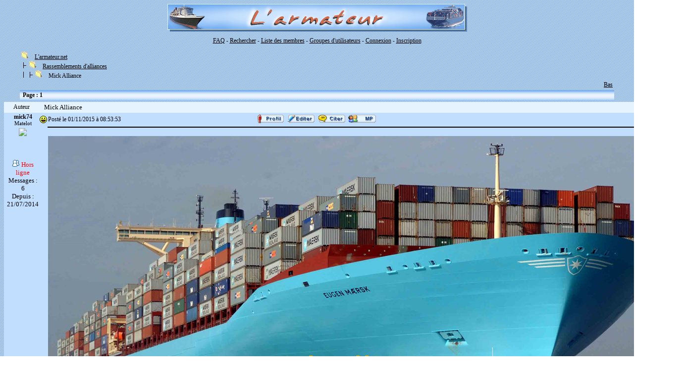

--- FILE ---
content_type: text/html; charset=UTF-8
request_url: https://forum.larmateur.net/messages.php?sujet=2697&sous_cat=12&login=1&start=0
body_size: 3747
content:
<style type="text/css">
BODY {
	FONT-SIZE: 8pt; FONT-FAMILY: Verdana, Verdana; BACKGROUND-COLOR: #; background-image: url(https://www.larmateur.net/images/forum/fond17.gif); }
	TD.th {
		FONT-WEIGHT: bold; FONT-SIZE: 8pt; BACKGROUND-IMAGE: COLOR: #000000; FONT-FAMILY: verdana; HEIGHT: 22px; BACKGROUND-COLOR: #; background-image: url(https://www.larmateur.net/images/forum/barre14.gif);	}
	TD.tsh {
		FONT-WEIGHT: bold; FONT-SIZE: 8pt; COLOR: #000000; FONT-FAMILY: verdana; BACKGROUND-COLOR: #; HEIGHT: 22px; background-image: url(https://www.larmateur.net/images/forum/barre14.gif);	}
	TD.quote {
		BORDER-RIGHT: #808080 1px dotted; BORDER-TOP: #808080 1px dotted; FONT-SIZE: 10pt; BORDER-LEFT: #808080 1px dotted; COLOR: #000000; BORDER-BOTTOM: #808080 1px dotted; FONT-FAMILY: verdana; BACKGROUND-COLOR: #e2eaf3; TEXT-DECORATION: none
	}
	TD.t1 {
		FONT-SIZE: 10pt; COLOR: #000000; FONT-FAMILY: verdana; HEIGHT: 22px; BACKGROUND-COLOR: #E5F3FF; TEXT-DECORATION: none; 	}

	TD.t2 {
		FONT-SIZE: 10pt; COLOR: #000000; FONT-FAMILY: verdana; HEIGHT: 22px; BACKGROUND-COLOR: #C2DEFF; TEXT-DECORATION: none; 
	}
	TD.t22 {
		FONT-SIZE: 1pt; COLOR: #000000; FONT-FAMILY: verdana; HEIGHT: 1px; BACKGROUND-COLOR: #C2DEFF; TEXT-DECORATION: none; 	}
	TD.t3 {
		BORDER-TOP: #000000 1px solid; BORDER-BOTTOM-WIDTH: 1px; BORDER-BOTTOM-COLOR: #000000; BORDER-LEFT: #000000 1px solid; BORDER-RIGHT-WIDTH: 1px; BORDER-RIGHT-COLOR: #000000; 	}

	td.t4{
		font-family:Verdana, Arial, Helvetica, sans-serif;
		font-size:11px;
		background-color:#FAFAFA;
		text-decoration:none
	}

	.edit {
		FONT-SIZE: 8pt; COLOR: #000000; FONT-FAMILY: verdana
	}

	.sm {
		FONT-SIZE: 9pt; COLOR: #000000; FONT-FAMILY:
	}
	.new_mp {
		FONT-SIZE: 9pt; COLOR: red; FONT-FAMILY: verdana; text-decoration:underline;
	}

	.cgrades {
		FONT-SIZE: 8pt; COLOR: #000000; FONT-FAMILY: verdana
	}
	.sml {
		FONT-SIZE: 8pt; COLOR: #FFFFFF; FONT-FAMILY: verdana
	}
	TD.t1b {
		FONT-SIZE: 10pt; BACKGROUND-IMAGE: COLOR: #000000; FONT-FAMILY: verdana; HEIGHT: 22px; BACKGROUND-COLOR: #E5F3FF; TEXT-DECORATION: none; 	}

	.tb {
		FONT-WEIGHT: bold; FONT-SIZE: 10pt; COLOR: #005D8B; FONT-FAMILY: verdana
	}

	.yl {
		FONT-SIZE: 10pt; COLOR: #005D8B; FONT-FAMILY: verdana
	}

	TD.trct {
		FONT-WEIGHT: bold; FONT-SIZE: 1pt; BACKGROUND-IMAGE: COLOR: #000000; FONT-FAMILY: verdana; HEIGHT: 1px; BACKGROUND-COLOR: #000000
	}

	.spoiler3 {
		BACKGROUND-COLOR: #CFD5D4;
	}
	</style><!DOCTYPE HTML PUBLIC "-//W3C//DTD HTML 4.01 Transitional//EN""http://www.w3.org/TR/html4/loose.dtd"><html><head><meta http-equiv="Content-Type" content="text/html; charset=iso-8859-1">
	<title>Forum L'armateur.net - Liste des messages</title>
	</head>
	<body><div align="center">
<a href="index.php?login=1"><img src="https://www.larmateur.net/images/bannierelarmateur.gif" style="border: 0 none;" alt="Forum L'armateur.net" /></a><br /><br />

<a href="faq.php?login=1" class="sm">FAQ</a> - <a href="rechercher.php?login=1" class="sm">Rechercher</a> - <a href="liste-membres.php?login=1" class="sm">Liste des membres</a>  - <a href="groupes-users.php?login=1" class="sm">Groupes d'utilisateurs</a> - <a href="identifier.php?login=1" class="sm">Connexion</a> - <a href="inscription.php?login=1" class="sm">Inscription</a></div><br />
	<table width="95%" align=center border=0>
	<tr vAlign=top>

	<div id="haut"></div>
	<td width="50%" Valign="bottom"><div class="arbo" align="left">
	<img src="https://forum.larmateur.net/images/dossier1.gif" alt="" />&nbsp;&nbsp; <a class=sm href="index.php?login=1">L'armateur.net</a><br />
	<img src="images/tline.gif" alt="" /> <img src="https://forum.larmateur.net/images/dossier1.gif" alt="" />&nbsp;&nbsp; <a class=sm href="topics.php?sous_cat=12&login=1">Rassemblements d'alliances</a><br />
	<img src="images/tline3.gif" alt="" /> <img src="https://forum.larmateur.net/images/dossier1.gif" alt="" />&nbsp;&nbsp; <span class="sm">Mick Alliance</span></div><br /></td><td align=left width="25%">&nbsp;</td>

	<td align="right" valign="bottom"><a href="#bas" class="sm">Bas</a></td>
	</tr>
	</table>

	<table class=titre1 cellSpacing=0 width="95%" align=center border=0>
	<tr>
	<td class=tsh width=2 height=15>&nbsp;</td>
	<td class=tsh colSpan=3 height=15><span class=sm>Page :  1 
</td>

<td class=tsh width="50%" height=15>&nbsp;</td>
</tr>
</table>
<SCRIPT language=javascript src="images/lecture.js"></SCRIPT>
<table cellSpacing=0 width="95%" align=center border=0>
<tr>
<td class=tab3 colSpan=6 height=2></td>
</tr>
<tr>
<td class=t1 colSpan=2><div class=sm align=center>Auteur</div></td>
<td class=t1 colSpan=3><span class=mastercat>&nbsp;&nbsp; Mick Alliance</span></td>
<td class=t1>&nbsp;</td>
</tr><tr>
				<td class=t2 width=9 height=23>&nbsp;</td>
				<td class=t2 width=166 height=23><div class=sm align=center><strong>mick74</strong><br /><span class="cgrades">Matelot</span></div></td>

				<td class=t2 width=10 height=33><img src="images/icones/icon10.gif"></td>
				<td class=t2 width=300 height=23><div class=sm align=left>Posté le 01/11/2015 à 08:53:53</div></td>
				<td class=t2 width=617 height=23 align=left><a onclick="window.open(this.href); return false" href="profil.php?idp=1030&login=1">
				<IMG src="https://forum.larmateur.net/images/offline.gif" title="Voir le profil de mick74" alt="Voir le profil de mick74" border=0></a> 
				<a href="editer.php?sujet=2697&sous_cat=12&login=1"><IMG src="https://forum.larmateur.net/images/edit.gif" title="Editer le sujet" alt="Editer le sujet" border=0></a> 
				<a href="quote.php?sujet=2697&ac=1&sous_cat=12&login=1"><IMG src="https://forum.larmateur.net/images/quote.gif" title="Répondre à ce message" alt="Répondre à ce message" border=0></a> <a href="mp/nouveau.php?login=1&idp=1030"><IMG src="https://forum.larmateur.net/images/pv.gif" border=0 alt="Envoyer un message privé à mick74"></a></td>
				<td class=t2 width=54 height=23>&nbsp;</td>
				</tr> 
				<tr>
				<td class="t22" colSpan=3></td>
				<td bgColor=#000000 colSpan=2 height=1></td>
				<td class=t2 width=54 height=1 rowSpan=2>&nbsp;</td>
				</tr>
				<tr>
				<td class=t2 width=9 height=46>&nbsp;</td>
				<td class=t2 vAlign=top align=center width=166 height=46><img src="http://forum.mes-forums.com/images/grades/1.gif" border=0><br /><br /><br /><br />
					<img src="images/enligne.gif" border=0 alt="Etat du membre" title="Etat du membre" /> <font color="red">Hors ligne</font><br />Messages : 6
					<br />Depuis : 21/07/2014<br /><br /></td>
				<td class=t2 vAlign=top align=left width=10>&nbsp;</td>
				<td class=t2 vAlign=top align=left colSpan=2><br /><span class=cat><a href="http://zupimages.net/viewer.php?id=15/44/dsp3.png" target="_bank" class="sm"><img style="border: 0 none;" src="http://zupimages.net/up/15/44/dsp3.png" alt="" /></a><br /><br />Bonjour,<br />L'alliance "Mick Alliance" recrute...<br />Nous fournissons à tous nos membres une aide financière et matérielle.<br />Prêts à taux 0%.<br />Navires en libre service.</span><br /><br /><SPAN class=edit>--Message édité par mick74 le 01/11/2015 à 09:14:42--</span><br /><span class=sm>__________________________<br /></span><br />&nbsp; </td></tr> 
					<tr>
					<td bgColor=#FFFFFF colSpan=6 height=1></td>
					</tr>
					<tr>
					<td class=t2 width=9 height=23>&nbsp;</td>
					<td class=t2 width=166 height=23><div class=cat align=center><strong>Tassili</strong><br /><span class="cgrades">Major</span></div>
					</td>
					<td class=t2 width=10 height=23><img src="images/icones/icon1.gif"></td>
					<td class=t2 width=300 height=23><div class=sm align=left><div id="60320"></div><a id=60320></a>Posté le 01/11/2015 à 11:52:04</div></td>
					<td class=t2 width=617 height=23><div align=left><a onclick="window.open(this.href); return false" href="profil.php?idp=153&login=1">
					<IMG src="https://forum.larmateur.net/images/offline.gif" title="Voir le profil de Tassili" alt="Voir le profil de Tassili" border=0></a> <a href="editer1.php?sujet=2697&id_message=60320&sous_cat=12&start=1&login=1"><IMG src="https://forum.larmateur.net/images/edit.gif" title="Editer le message" alt="Editer le message" border=0></a> 
					<a href="quote.php?message=60320&sujet=2697&ac=2&sous_cat=12&login=1"><IMG src="https://forum.larmateur.net/images/quote.gif" title="Répondre à ce message" alt="Répondre à ce message" border=0></a> <a href="mp/nouveau.php?login=1&idp=153"><IMG src="https://forum.larmateur.net/images/pv.gif" border=0 alt="Envoyer un message privé à Tassili"></a></div></td>
					<td class=t2 width=54 height=23></td>
					</tr> 
					<tr>
					<td class="t22" colSpan=3></td>
					<td class="trct" colSpan=2></td>
					<td class=t2 width=54 height=1 rowSpan=2>&nbsp;</td>
					</tr>

					<tr>
					<td class=t2 width=9 height=46>&nbsp;</td>
					<td class=t2 vAlign=top align=center width=166 height=46><img src="http://forum.mes-forums.com/images/grades/6.gif" border=0><br /><img src="http://img513.imageshack.us/img513/7290/portdalger.jpg"><br /><br />
						<img src="images/enligne.gif" border=0 alt="Etat du membre" title="Etat du membre" /> <font color="red">Hors ligne</font><br />Messages : 272<br />
						Depuis : 04/09/2009<br /><br /></td>
					<td class=t2 vAlign=top align=left width=10>&nbsp;</td>
					<td class=t2 vAlign=top align=left colSpan=2><br /><span class=cat><p>J appartient à cette magnifique alliance elle m'a beaucoup aidé pour évoluer <br /><br />Bienvenue everybody<br /><br /><img src="http://www.larmateur.net/images/smiles/roi.gif" align="absmiddle" style="border: 0 none;" alt="" /></p></span><br /><span class=sm>__________________________<br /><a href="http://www.hostingpics.net/viewer.php?id=182094maxresdefaultvvv.jpg" target="_bank" class="sm"><img style="border: 0 none;" src="http://img15.hostingpics.net/pics/182094maxresdefaultvvv.jpg" alt="" /></a></span><br />&nbsp; </td>
					</tr> 
					<tr>
					<td bgColor=#FFFFFF colSpan=6 height=1></td>
					</tr>
					<tr>
					<td class=t2 width=9 height=23>&nbsp;</td>
					<td class=t2 width=166 height=23><div class=cat align=center><strong>gabouy</strong><br /><span class="cgrades">Aspirant</span></div>
					</td>
					<td class=t2 width=10 height=23><img src="images/icones/icon1.gif"></td>
					<td class=t2 width=300 height=23><div class=sm align=left><div id="61083"></div><a id=61083></a>Posté le 18/12/2016 à 17:06:02</div></td>
					<td class=t2 width=617 height=23><div align=left><a onclick="window.open(this.href); return false" href="profil.php?idp=279&login=1">
					<IMG src="https://forum.larmateur.net/images/offline.gif" title="Voir le profil de gabouy" alt="Voir le profil de gabouy" border=0></a> <a href="editer1.php?sujet=2697&id_message=61083&sous_cat=12&start=1&login=1"><IMG src="https://forum.larmateur.net/images/edit.gif" title="Editer le message" alt="Editer le message" border=0></a> 
					<a href="quote.php?message=61083&sujet=2697&ac=2&sous_cat=12&login=1"><IMG src="https://forum.larmateur.net/images/quote.gif" title="Répondre à ce message" alt="Répondre à ce message" border=0></a> <a href="mp/nouveau.php?login=1&idp=279"><IMG src="https://forum.larmateur.net/images/pv.gif" border=0 alt="Envoyer un message privé à gabouy"></a></div></td>
					<td class=t2 width=54 height=23></td>
					</tr> 
					<tr>
					<td class="t22" colSpan=3></td>
					<td class="trct" colSpan=2></td>
					<td class=t2 width=54 height=1 rowSpan=2>&nbsp;</td>
					</tr>

					<tr>
					<td class=t2 width=9 height=46>&nbsp;</td>
					<td class=t2 vAlign=top align=center width=166 height=46><img src="http://forum.mes-forums.com/images/grades/7.gif" border=0><br /><br /><br /><br />
						<img src="images/enligne.gif" border=0 alt="Etat du membre" title="Etat du membre" /> <font color="red">Hors ligne</font><br />Messages : 703
						<br />Depuis : 13/09/2009<br /><br /></td>
					<td class=t2 vAlign=top align=left width=10>&nbsp;</td>
					<td class=t2 vAlign=top align=left colSpan=2><br /><span class=cat><p>bientot parmis vous !!!</p></span><br /><span class=sm>__________________________<br />Modérateur jeux</span><br />&nbsp; </td>
					</tr> 
					<tr>
					<td bgColor=#FFFFFF colSpan=6 height=1></td>
					</tr>
					<tr>
					<td class=t2 width=9 height=23>&nbsp;</td>
					<td class=t2 width=166 height=23><div class=cat align=center><strong>Tassili</strong><br /><span class="cgrades">Major</span></div>
					</td>
					<td class=t2 width=10 height=23><img src="images/icones/icon1.gif"></td>
					<td class=t2 width=300 height=23><div class=sm align=left><div id="61084"></div><a id=61084></a>Posté le 18/12/2016 à 17:56:00</div></td>
					<td class=t2 width=617 height=23><div align=left><a onclick="window.open(this.href); return false" href="profil.php?idp=153&login=1">
					<IMG src="https://forum.larmateur.net/images/offline.gif" title="Voir le profil de Tassili" alt="Voir le profil de Tassili" border=0></a> <a href="editer1.php?sujet=2697&id_message=61084&sous_cat=12&start=1&login=1"><IMG src="https://forum.larmateur.net/images/edit.gif" title="Editer le message" alt="Editer le message" border=0></a> 
					<a href="quote.php?message=61084&sujet=2697&ac=2&sous_cat=12&login=1"><IMG src="https://forum.larmateur.net/images/quote.gif" title="Répondre à ce message" alt="Répondre à ce message" border=0></a> <a href="mp/nouveau.php?login=1&idp=153"><IMG src="https://forum.larmateur.net/images/pv.gif" border=0 alt="Envoyer un message privé à Tassili"></a></div></td>
					<td class=t2 width=54 height=23></td>
					</tr> 
					<tr>
					<td class="t22" colSpan=3></td>
					<td class="trct" colSpan=2></td>
					<td class=t2 width=54 height=1 rowSpan=2>&nbsp;</td>
					</tr>

					<tr>
					<td class=t2 width=9 height=46>&nbsp;</td>
					<td class=t2 vAlign=top align=center width=166 height=46><img src="http://forum.mes-forums.com/images/grades/6.gif" border=0><br /><img src="http://img513.imageshack.us/img513/7290/portdalger.jpg"><br /><br />
						<img src="images/enligne.gif" border=0 alt="Etat du membre" title="Etat du membre" /> <font color="red">Hors ligne</font><br />Messages : 272<br />
						Depuis : 04/09/2009<br /><br /></td>
					<td class=t2 vAlign=top align=left width=10>&nbsp;</td>
					<td class=t2 vAlign=top align=left colSpan=2><br /><span class=cat><p>Welcome</p></span><br /><span class=sm>__________________________<br /><a href="http://www.hostingpics.net/viewer.php?id=182094maxresdefaultvvv.jpg" target="_bank" class="sm"><img style="border: 0 none;" src="http://img15.hostingpics.net/pics/182094maxresdefaultvvv.jpg" alt="" /></a></span><br />&nbsp; </td>
					</tr> 
					<tr>
					<td bgColor=#FFFFFF colSpan=6 height=1></td>
					</tr>
					<tr>
					<td class=t2 width=9 height=23>&nbsp;</td>
					<td class=t2 width=166 height=23><div class=cat align=center><strong>gabouy</strong><br /><span class="cgrades">Aspirant</span></div>
					</td>
					<td class=t2 width=10 height=23><img src="images/icones/icon1.gif"></td>
					<td class=t2 width=300 height=23><div class=sm align=left><div id="61088"></div><a id=61088></a>Posté le 21/12/2016 à 23:27:08</div></td>
					<td class=t2 width=617 height=23><div align=left><a onclick="window.open(this.href); return false" href="profil.php?idp=279&login=1">
					<IMG src="https://forum.larmateur.net/images/offline.gif" title="Voir le profil de gabouy" alt="Voir le profil de gabouy" border=0></a> <a href="editer1.php?sujet=2697&id_message=61088&sous_cat=12&start=1&login=1"><IMG src="https://forum.larmateur.net/images/edit.gif" title="Editer le message" alt="Editer le message" border=0></a> 
					<a href="quote.php?message=61088&sujet=2697&ac=2&sous_cat=12&login=1"><IMG src="https://forum.larmateur.net/images/quote.gif" title="Répondre à ce message" alt="Répondre à ce message" border=0></a> <a href="mp/nouveau.php?login=1&idp=279"><IMG src="https://forum.larmateur.net/images/pv.gif" border=0 alt="Envoyer un message privé à gabouy"></a></div></td>
					<td class=t2 width=54 height=23></td>
					</tr> 
					<tr>
					<td class="t22" colSpan=3></td>
					<td class="trct" colSpan=2></td>
					<td class=t2 width=54 height=1 rowSpan=2>&nbsp;</td>
					</tr>

					<tr>
					<td class=t2 width=9 height=46>&nbsp;</td>
					<td class=t2 vAlign=top align=center width=166 height=46><img src="http://forum.mes-forums.com/images/grades/7.gif" border=0><br /><br /><br /><br />
						<img src="images/enligne.gif" border=0 alt="Etat du membre" title="Etat du membre" /> <font color="red">Hors ligne</font><br />Messages : 703
						<br />Depuis : 13/09/2009<br /><br /></td>
					<td class=t2 vAlign=top align=left width=10>&nbsp;</td>
					<td class=t2 vAlign=top align=left colSpan=2><br /><span class=cat><p><img src="images/smileys/smile.gif" align="absmiddle" style="border: 0 none;" alt="" /> merci<br /></p></span><br /><span class=sm>__________________________<br />Modérateur jeux</span><br />&nbsp; </td>
					</tr></table>

<div id="bas">
<table class=sm cellSpacing=0 width="95%" align=center border=0>
<tr>
<td class=tsh width=2 height=15>&nbsp;</td>
<td class=tsh colSpan=3 height=15><span class=sm>Page :  1</span>
</td>
</tr>
</table><br />

<table class=texte width="95%" align=center>
<form name=form1 action=go.php?login=1 method=post>
<tr>
<td width="40%">  <span class=sm>Aller à :</span> <select name="id_cat"><option value="1">Annonces...</option><option value="3">Une question sur le jeu ?...</option><option value="4">Bugs ? erreurs ? Venez nous en...</option><option value="5">Une amélioration à proposer ...</option><option value="6">Achats/ventes de navires...</option><option value="9">Remises à 0...</option><option value="10">Changement de pseudo/nom soci�...</option><option value="11">Activation de votre compte sur...</option><option value="12" selected>Rassemblements d'alliances...</option><option value="13">Présentation...</option><option value="14">Discussions générales...</option><option value="15">Parlons maritime !...</option><option value="16">Actualité, Société, débats...</option><option value="17">Section vidéos !...</option><option value="20">Courses nautiques...</option><option value="19">Même adresse IP pour plusieur...</option><option value="25">Le Petit Armateur...</option><option value="26">Dernière édition...</option><option value="27">Autres Editions (+ de 2 mois)...</option></select>
<INPUT type=submit value=Go name=Submit></td><td width="36%">&nbsp;</td>
		<td width="32%" align=right><a href="repondre.php?sujet=2697&sous_cat=12&login=1"><IMG src="https://forum.larmateur.net/images/repondre.gif" border=0></a>
</td></tr>

<tr>
<td colspan="2" align="left"><br /><img src="https://forum.larmateur.net/images/dossier1.gif" alt="" />&nbsp;&nbsp; <a class=sm href="index.php?login=1" class="Ext">L'armateur.net</a><br />
<img src="images/tline.gif" alt="" /> <img src="https://forum.larmateur.net/images/dossier1.gif" alt="" />&nbsp;&nbsp; <a class=sm href="topics.php?sous_cat=12&login=1" accesskey="z" class="Ext">Rassemblements d'alliances</a><br />
<img src="images/tline3.gif" alt="" /> <img src="https://forum.larmateur.net/images/dossier1.gif" alt="" />&nbsp;&nbsp; <span class="sm">Mick Alliance</span></td>
<td colspan="4" valign="top" align="right"><br /><a href="#haut" class="sm">Haut</a></td>
</tr>
</form>
</table><div class=sm align=center><p></p><div align="center" class="Style1"><strong>Les Cuisinautes : Achetez et vendez vos articles de cuisine de seconde main !</strong></div>
		                <a href="https://www.lescuisinautes.fr" onclick="window.open(this.href); return false">
		                <img src="https://www.lescuisinautes.fr/themes/img/bannieres/banniere.png" border="0" alt=""/></a><br /><br /><br />Copyright <a href="http://www.mes-forums.com/?p=4" onclick="window.open(this.href); return false" class="sm">Mes-Forums</a><br />
Version 2.3.2 &copy; 2003-2026

</div>
</body>
</html>

--- FILE ---
content_type: application/javascript
request_url: https://forum.larmateur.net/images/lecture.js
body_size: 137
content:
function montrer_spoiler(value){var actual=document.getElementById(value).style.visibility;if (actual=='visible'){document.getElementById(value).style.visibility='hidden';}else{document.getElementById(value).style.visibility='visible';}}